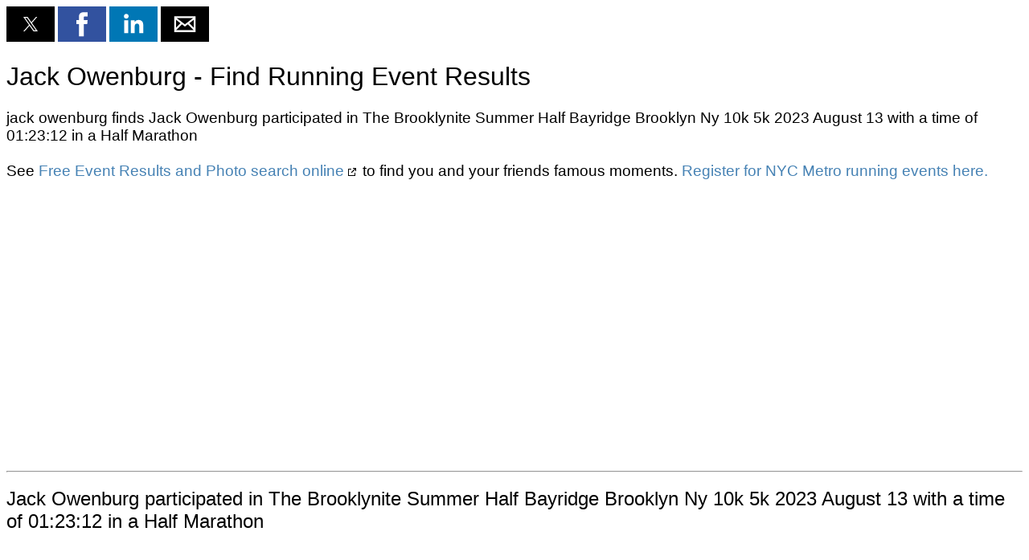

--- FILE ---
content_type: text/html; charset=utf-8
request_url: https://app.citytri.com/nycmetro/results/jack-owenburg
body_size: 6538
content:
<!doctype html><html amp lang="en">
    <head>
  <script async src="https://cdn.ampproject.org/v0.js"></script>
  <script async custom-element="amp-social-share" src="https://cdn.ampproject.org/v0/amp-social-share-0.1.js"></script>
  <script async custom-element="amp-form" src="https://cdn.ampproject.org/v0/amp-form-0.1.js"></script>
  <script async custom-template="amp-mustache" src="https://cdn.ampproject.org/v0/amp-mustache-0.2.js"></script>
  <script async custom-element="amp-ad" src="https://cdn.ampproject.org/v0/amp-ad-0.1.js"></script>
  <script async custom-element="amp-next-page" src="https://cdn.ampproject.org/v0/amp-next-page-1.0.js"></script>
      <title>jack-owenburg | Jack Owenburg participated in The Brooklynite Summer Half Bayridge Brooklyn Ny 10k 5k 2023 August 13 with a time of 01:23:12 in a Half Marathon | Powered by TidalForce</title>
      <meta charset="UTF-8">
  <meta name="viewport" content="width=device-width, initial-scale=1.0, maximum-scale=5">
<!--
<meta name='ICBM' content=', ' />
<meta name='geo.position' content=', ' />
<meta name='geo.placename' content='jack owenburg' />
-->
<meta property="og:image" content="https://cdn.citytri.com/names/jack-owenburg/the-brooklynite-summer-half-bayridge-brooklyn-ny-10k-5k-2023-august-13/jack-owenburg-0_200x200.jpg" />
<meta property="twitter:card" content="summary_large_image">
<meta property="twitter:site" content="@">
<meta property="twitter:description" content="Jack Owenburg participated in The Brooklynite Summer Half Bayridge Brooklyn Ny 10k 5k 2023 August 13 with a time of 01:23:12 in a Half Marathon">
<meta property="twitter:title" content="jack-owenburg">
<meta property="twitter:image" content="https://cdn.citytri.com/names/jack-owenburg/the-brooklynite-summer-half-bayridge-brooklyn-ny-10k-5k-2023-august-13/jack-owenburg-0_200x200.jpg">



<meta name='geo.region' content='US-NY' />
  <style amp-custom>
#expandsearch, #noresults, #loading, #issueresults {
  display: none;
}

    a[target="_blank"]::after {
      content: url([data-uri]);
      margin: 0 3px 0 5px;
    }
    a[target="_link"]::after {
      content: url([data-uri]);
      margin: 0 3px 0 5px;
    }
body {
  /*margin: 3rem;
  padding: 3rem;*/
  padding: 8px;
  font-weight: 400;
  font-family: sans-serif;
}

h1, h2, input, p {
  font-weight: 400;
  font-family: sans-serif;
  /*margin: 3rem 0;  */
}

h2 {
  margin-top: 0;
  font-family: sans-serif;
}

input, p {
  font-size: 1.2rem;
}

input {
  padding: .5rem;
  margin-bottom: 1rem;
}

a {
  color: SteelBlue;
  text-decoration: none;
}

a:hover {
  text-decoration: underline;
}

a[target="_blank"]::after {
  content: url([data-uri]);
  margin: 0 3px 0 5px;
}

img {
  max-width: 500px;
  vertical-align: top;
  margin: 0 2rem 2rem 0;
}

.result {
  display: flex;
}

.low, .excellent {
    color: blue;
}
.medium, .can-improve {
    color: gold;
}
.high, .starting-too-fast  {
    color: red;
}

.graph .labels.x-labels {
  text-anchor: middle;
}

.graph .labels.y-labels {
  text-anchor: end;
}

.graph {
  height: 500px;
  width: 800px;
}

.graph .grid {
  stroke: #ccc;
  stroke-dasharray: 0;
  stroke-width: 1;
}

.labels {
  font-size: 13px;
}

.label-title {
  font-weight: bold;
  text-transform: uppercase;
  font-size: 12px;
  fill: black;
}

.data {
  fill: red;
  stroke-width: 1;
}
</style>
<style amp-boilerplate>body{-webkit-animation:-amp-start 8s steps(1,end) 0s 1 normal both;-moz-animation:-amp-start 8s steps(1,end) 0s 1 normal both;-ms-animation:-amp-start 8s steps(1,end) 0s 1 normal both;animation:-amp-start 8s steps(1,end) 0s 1 normal both}@-webkit-keyframes -amp-start{from{visibility:hidden}to{visibility:visible}}@-moz-keyframes -amp-start{from{visibility:hidden}to{visibility:visible}}@-ms-keyframes -amp-start{from{visibility:hidden}to{visibility:visible}}@-o-keyframes -amp-start{from{visibility:hidden}to{visibility:visible}}@keyframes -amp-start{from{visibility:hidden}to{visibility:visible}}</style><noscript><style amp-boilerplate>body{-webkit-animation:none;-moz-animation:none;-ms-animation:none;animation:none}</style></noscript>

  <link rel="canonical" href="https://app.citytri.com/nycmetro/results/jack-owenburg" />
      <meta name="description" content="CityTri has information about event results and photos related to jack owenburg. Jack Owenburg participated in The Brooklynite Summer Half Bayridge Brooklyn Ny 10k 5k 2023 August 13 with a time of 01:23:12 in a Half Marathon"></meta><meta name="author" content="TidalForce, Inc."/><meta name="Copyright" content="Copyright (c) 2006-2026 Powered by TidalForce, Inc."></meta>
      <meta name="robots" content="follow, index, max-snippet:-1, max-video-preview:-1, max-image-preview:large">
      <!-- AMP Analytics --><script async custom-element="amp-analytics" src="https://cdn.ampproject.org/v0/amp-analytics-0.1.js"></script>
      <!-- G-4BBHW6DZKP -->

<!--
<script type="application/ld+json">
    {
      "@context":"https://schema.org/",
      "@type":"Dataset",
      "name":"Free Online Payroll Information",
          "description": "Free payroll history for government employees in open information datasets",
      "url":"https://socrata.com",
      "identifier": ["https://doi.org/10.1000/182",
                     "https://identifiers.org/ark:/12345/fk1234"],
      "keywords":[
         "NYC > PAYROLL > NAME"
      ],
      "license" : "https://creativecommons.org/publicdomain/zero/1.0/",
      "isAccessibleForFree" : true,
      "hasPart" : [
        {
          "@type": "Dataset",
          "name": "Sub dataset 01",
          "description": "Free payroll history for government employees in open information datasets",
          "license" : "https://creativecommons.org/publicdomain/zero/1.0/",
          "creator":{
             "@type":"Organization",
             "name": "NYC"
          }
        }
      ],
      "creator":{
         "@type":"Organization",
         "url": "https://www.nyc.gov/",
         "name":"",
         "contactPoint":{
            "@type":"ContactPoint",
            "contactType": "customer service",
            "email":"ralph@tidalforce.org"
         }
      },
      "funder":{
         "@type": "Organization",
         "name": "None"
      },
      "includedInDataCatalog":{
         "@type":"DataCatalog",
         "name":"socrata.com"
      },
      "distribution":[
         {
            "@type":"DataDownload",
            "encodingFormat":"JSON",
            "contentUrl":"https://data.cityofnewyork.us/resource/8y4t-faws.json"
         }
      ],
      "temporalCoverage":"1950-01-01/2023-12-31",
      "spatialCoverage":{
         "@type":"Place",
         "geo":{
            "@type":"GeoShape",
            "box":
            "45.072033 -79.842750 -71.783881 40.495969"
         }
      }
    }
    </script>
-->
<!-- PRINT-SUPPORT -->
    </head>
    <body>

<!-- 
<amp-analytics type="gtag" data-credentials="include">
<script type="application/json">
{
  "vars" : {
    "gtag_id": "G-4BBHW6DZKP",
    "config" : {
      "G-4BBHW6DZKP": { "groups": "default" }
    },
    vars: {
    "ampHost": "${ampdocHost}"
    }
  }
}
</script>
</amp-analytics>
-->
<amp-analytics type="googleanalytics" config="https://app.citytri.com/ga4.json" data-credentials="include">
<script type="application/json">
{
    "vars": {
                "GA4_MEASUREMENT_ID": "G-4BBHW6DZKP",
                "GA4_ENDPOINT_HOSTNAME": "www.google-analytics.com",
                "DEFAULT_PAGEVIEW_ENABLED": true,
                "GOOGLE_CONSENT_ENABLED": false,
                "WEBVITALS_TRACKING": false,
                "PERFORMANCE_TIMING_TRACKING": false,
                "ampHost": "${ampdocHost}"
    }
}
</script>
</amp-analytics>
<amp-analytics type="gtag" data-credentials="include">
<script type="application/json">
{
  "vars" : {
    "ampHost": "${ampdocHost}",
    "config" : {
      "G-4BBHW6DZKP": { "groups": "default" }
    }
  }
}
</script>
</amp-analytics>
    <!-- Google Tag Manager -->
<!-- Google Tag Manager -->
<!-- <amp-analytics config="https://www.googletagmanager.com/amp.json?id=GTM-5HKBQ8S&gtm.url=SOURCE_URL" data-credentials="include"></amp-analytics> -->

<!-- <amp-analytics config="https://www.googletagmanager.com/amp.json?id=GTM-T8789G4&gtm.url=SOURCE_URL" data-credentials="include"></amp-analytics> app.tidalforce.org -->
<amp-social-share
  type="twitter"
  aria-label="Share on Twitter"
></amp-social-share>
<amp-social-share
  type="facebook"
  data-param-app_id="125785759277943"
  aria-label="Share on Facebook"
></amp-social-share>
<amp-social-share
  type="linkedin"
  aria-label="Share on LinkedIn"
></amp-social-share>
<amp-social-share
  type="email"
  aria-label="Share by email"
></amp-social-share>
<amp-social-share
  type="system"
  aria-label="Share"
></amp-social-share>
<h1>Jack Owenburg - Find Running Event Results</h1>
    <p>
    jack owenburg finds 
    Jack Owenburg participated in The Brooklynite Summer Half Bayridge Brooklyn Ny 10k 5k 2023 August 13 with a time of 01:23:12 in a Half Marathon
    <br><br>See <a href="https://app.citytri.com/nycmetro/results" target="_blank">Free Event Results and Photo search online</a> to find you and your friends famous moments. <a href="https://citytri.com/">Register for NYC Metro running events here.</a>
    </p>
<!--
    <p>This shows your degree of change on a chart</p>

    <svg xmlns="http://www.w3.org/2000/svg" xmlns:xlink="http://www.w3.org/1999/xlink" class="graph" aria-labelledby="title" role="img">
  <title id="title">A line chart showing some information</title>
<g class="grid x-grid" id="xGrid">
  <line x1="90" x2="90" y1="5" y2="371"></line>
</g>
<g class="grid y-grid" id="yGrid">
  <line x1="90" x2="705" y1="370" y2="370"></line>
</g>
  <g class="labels x-labels">
  <text x="100" y="400"></text>
  <text x="684" y="400">Future</text>
  <text x="400" y="440" class="label-title">Year</text>
</g>
<g class="labels y-labels">
  <text x="80" y="15"></text>
  <text x="80" y="373"></text>
  <text x="50" y="200" class="label-title">Tax</text>
</g>
  <svg viewBox="0 0 100 100" class="chart">
  <polyline
     fill="none"
     stroke="#0074d9"
     stroke-width="3"
     points="
       0,0
       60,0"/>
</svg>
</svg>
-->
<!--
    <p>
  <fieldset> <legend>Profile (requires free login with Google Account)</legend>
    <a target="_blank" href="/save">Profile</a><br><a target="_blank" href="/save?url=%2Fnycmetro%2Fresults%2Fjack-owenburg">Save to Profile</a>
  </fieldset>
    </p>
    <p>
    <a target="_blank" href="/?query=jack owenburg">Property Search</a><br>
    </p>
    <p>
    <span class="high">&#9733;&#9733;&#9733;&#9733;&#9733;</span> <a href="#undefined">Jack Owenburg participated in The Brooklynite Summer Half Bayridge Brooklyn Ny 10k 5k 2023 August 13 with a time of 01:23:12 in a Half Marathon</a><br>
    </p>
  <fieldset>
          <legend>Legend</legend>
      <div><span class="low">&#9733;&#9734;&#9734;&#9734;&#9734;</span>Low Pay</div>
      <div><span class="high">&#9733;&#9733;&#9733;&#9733;&#9733;</span>High Pay</div>
      <div><span>&#128293</span>Coop/Condo Abatement missing? <a href="#subscribe">Subscribe</a> for details.</div>
  </legend>
  </fieldset>
  -->
    <amp-ad width="100vw" height="320"
     type="adsense"
     data-ad-client="ca-pub-6953423048217054"
     data-ad-slot="6999824320"
     data-auto-format="rspv"
     data-full-width="">
  <div overflow=""></div>
</amp-ad>
    <p>
    <div id="undefined"><hr><p><h2>Jack Owenburg participated in The Brooklynite Summer Half Bayridge Brooklyn Ny 10k 5k 2023 August 13 with a time of 01:23:12 in a Half Marathon</h2> <br><h3>Buy Prints and look at Photos</h3> <a target="_blank" href="https://citytri.smugmug.com/Names/jack-owenburg/">Search for Photos and Buy Canvas Prints at Smugmug (Prices as low as $2 for small photos plus shipping)</a> Plus all your photos are in one place for all recent events.<br><h3>Highlight:</h3><a target="_blank" href="https://citytri.smugmug.com/Names/jack-owenburg/"><br><img alt="Running image for jack owenburg in the brooklynite summer half bayridge brooklyn ny 10k 5k 2023 august 13" src="https://cdn.citytri.com/names/jack-owenburg/the-brooklynite-summer-half-bayridge-brooklyn-ny-10k-5k-2023-august-13/jack-owenburg-0.jpg" srcset="https://cdn.citytri.com/names/jack-owenburg/the-brooklynite-summer-half-bayridge-brooklyn-ny-10k-5k-2023-august-13/jack-owenburg-0_200x200.jpg 200w, https://cdn.citytri.com/names/jack-owenburg/the-brooklynite-summer-half-bayridge-brooklyn-ny-10k-5k-2023-august-13/jack-owenburg-0_400x400.jpg 400w, https://cdn.citytri.com/names/jack-owenburg/the-brooklynite-summer-half-bayridge-brooklyn-ny-10k-5k-2023-august-13/jack-owenburg-0_800x800.jpg 800w" sizes="(max-width: 600px) 500px, 75vw"/><br></a><br><a href="https://app.citytri.com/nycmetro/results-print/jack-owenburg#print2">Buy Print, Posters, Canvas (click print and then click on the next page's "print button" to confirm)</a><br><br><br><b>Code</b> is 114<br><b>Contest</b> is Half Marathon<br><fieldset> <legend>Performance Section Definitions:</legend>Ratio = The ratio of current time elapsed over total time DIVIDED by ratio of distance completed over total distance.</fieldset><b>Summary-1-D-55383-end-lap1 4.4-grade</b> is Excellent<br><b>Summary-1-D-55383-end-lap1 4.4-overallpace</b> is 9.3 min/mile<br><b>Summary-1-D-55383-end-lap1 4.4-splitratio</b> is 1.5 (ratio should be >1 and <1.1 at halfway to negative split)<br><b>Summary-2-T-21249-uturn-half-lap1 2.24-grade</b> is Excellent<br><b>Summary-2-T-21249-uturn-half-lap1 2.24-overallpace</b> is 24.8 min/mile<br><b>Summary-2-T-21249-uturn-half-lap1 2.24-splitratio</b> is 3.9 (ratio should be >1 and <1.1 at halfway to negative split)<br><b>Summary-3-FINISH 13.1-grade</b> is Excellent<br><b>Summary-3-FINISH 13.1-overallpace</b> is 6.4 min/mile<br><b>Summary-3-FINISH 13.1-splitratio</b> is 1.0 (ratio should be >1 and <1.1 at halfway to negative split)<br><b>age</b> is 18<br><b>elapsedtime</b> is 01:23:12<br><b>eventid</b> is the-brooklynite-summer-half-bayridge-brooklyn-ny-10k-5k-2023-august-13<br><b>finishtime</b> is 2023-08-13 09:29:25<br><b>firstname</b> is Jack<br><b>lastname</b> is Owenburg<br><br><a target="_link" href="#pace">Pace Chart Share Link</a><a name="pace"></a><br><?xml version="1.0" standalone="no"?>
<!DOCTYPE svg PUBLIC "-//W3C//DTD SVG 1.1//EN"
"http://www.w3.org/Graphics/SVG/1.1/DTD/svg11.dtd">
<svg width="800" height="600" version="1.1" xmlns="http://www.w3.org/2000/svg"><g><rect x="0" y="0" width="800" height="600" fill="#f9f9f9" /><g transform="translate(40 40)"><g transform="translate(64 0)"><text x="0" y="0" fill="#333" font-family="Monaco" font-size="16">jack-owenburg Pace min/mile</text></g><g transform="translate(0 20)"><g transform="translate(64 0)"><g class="axis bottom"><g class="tick"><line x1="218.6666666666666666666666666" y1="0" x2="218.6666666666666666666666666" y2="482.0" stroke="#eee" stroke-width="1" /><text x="218.6666666666666666666666666" y="486.0" dy="1em" fill="#9c9c9c" text-anchor="middle" font-family="Monaco">10</text></g><g class="tick"><line x1="437.3333333333333333333333334" y1="0" x2="437.3333333333333333333333334" y2="482.0" stroke="#eee" stroke-width="1" /><text x="437.3333333333333333333333334" y="486.0" dy="1em" fill="#9c9c9c" text-anchor="middle" font-family="Monaco">20</text></g><g class="tick"><line x1="656" y1="0" x2="656" y2="482.0" stroke="#eee" stroke-width="1" /><text x="656" y="486.0" dy="1em" fill="#9c9c9c" text-anchor="middle" font-family="Monaco">30</text></g><g class="tick"><line x1="0" y1="0" x2="0" y2="482.0" stroke="#a8a8a8" stroke-width="1" /><text x="0" y="486.0" dy="1em" fill="#9c9c9c" text-anchor="middle" font-family="Monaco">0</text></g></g><g class="axis left"><g class="tick"><line x1="-4" y1="398.3333333333333333333333334" x2="656.0" y2="398.3333333333333333333333334" stroke="#eee" stroke-width="1" /><text x="-8" y="398.3333333333333333333333334" dy="0.32em" fill="#9c9c9c" text-anchor="end" font-family="Monaco">13.1 mi</text></g><g class="tick"><line x1="-4" y1="239.0000000000000000000000000" x2="656.0" y2="239.0000000000000000000000000" stroke="#eee" stroke-width="1" /><text x="-8" y="239.0000000000000000000000000" dy="0.32em" fill="#9c9c9c" text-anchor="end" font-family="Monaco">2.24 mi</text></g><g class="tick"><line x1="-4" y1="79.66666666666666666666666675" x2="656.0" y2="79.66666666666666666666666675" stroke="#eee" stroke-width="1" /><text x="-8" y="79.66666666666666666666666675" dy="0.32em" fill="#9c9c9c" text-anchor="end" font-family="Monaco">4.4 mi</text></g></g><g><g class="series bars"><rect x="0" y="326.6333333333333333333333334" width="138.8533333333333255647327557" height="143.3999999999999999999999999" fill="#e41a1c" /><rect x="0" y="167.3000000000000000000000001" width="541.200" height="143.3999999999999999999999999" fill="#e41a1c" /><rect x="0" y="7.966666666666666666666666765" width="204.0160000000000015537201156" height="143.3999999999999999999999999" fill="#e41a1c" /></g></g></g></g></g></g></svg><br><b>searchkey</b> is jack-owenburg<br><b>sex</b> is m<br><b>starttime</b> is 2023-08-13 08:06:13<br><b>timestamp</b> is 2023-08-20T23:30:20.460Z<br><b>totaldistance</b> is 13.1<br></div></p>
    
    </p>
    <!--
    <pre>
    Debug:
    3.21.247.240
    </pre>
    -->
  <hr>
    <form id="question" class="sample-form" method="get" action="#" action-xhr="/question.json/add" target="_top">
    Not seeing what you are looking for:<br>
    <b>Ask your question here</b> (include email if you want an answer)<br>
    <input type="text" name="question" placeholder="Question..." required>
    <input type="text" name="name" placeholder="Name optional..." >
    <input type="email" name="email" placeholder="Email optional..." >
    <input type="submit" value="Ask">
    <div submit-success>
      <template type="amp-mustache">
        Success! Thanks {{name}} for asking.
      </template>
    </div>
    <div submit-error>
      <template type="amp-mustache">
        Server busy. Please try again in a bit.
      </template>
    </div>
  </form>
  <hr>
    <form id="subscribe" class="sample-form" method="get" action="#" action-xhr="/subscribe.json/add" target="_top">
    To stay updated on Running Events subscribe here:<br>
    <!-- <b>NYC Coop and Condo Owners</b> abatement application window is open now, subscribe and we can help<br> -->
    <!-- <b>NYC Homeowners</b> tax grievance application window is open now, subscribe and we can help<br> -->
    <input type="text" name="name" placeholder="Name..." required>
    <input type="email" name="email" placeholder="Email..." required>
    <input type="submit" value="Subscribe">
    <div submit-success>
      <template type="amp-mustache">
        Success! Thanks {{name}} for subscribing.
      </template>
    </div>
    <div submit-error>
      <template type="amp-mustache">
        Server busy. Please try again in a bit.
      </template>
    </div>
  </form>
    <amp-next-page>
  <script type="application/json">
    [
      {
        "url": "k",
        "title": "More photos from the race!",
        "image": "/images/caesvi-ayala-2023-06-04-WINDOW-0-1.jpg"
      }
    ]
  </script>
</amp-next-page>
    </body>
  </html>